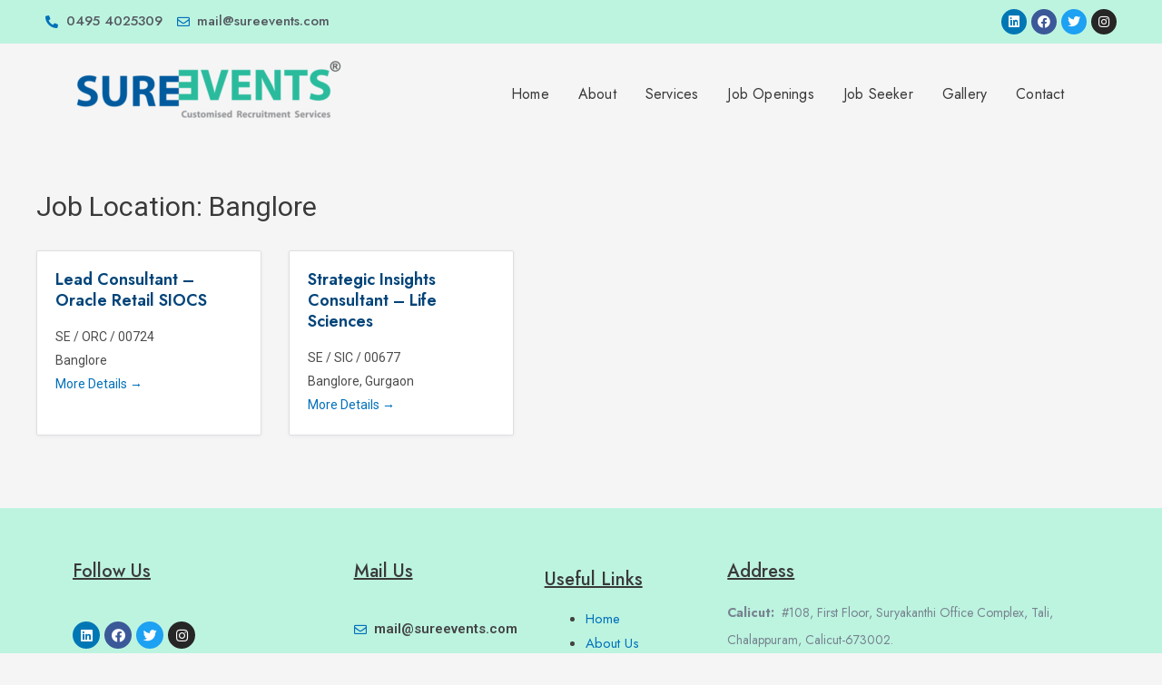

--- FILE ---
content_type: text/css
request_url: https://sureevents.com/wp-content/uploads/elementor/css/post-945.css?ver=1707712468
body_size: 1046
content:
.elementor-945 .elementor-element.elementor-element-810ac73:not(.elementor-motion-effects-element-type-background), .elementor-945 .elementor-element.elementor-element-810ac73 > .elementor-motion-effects-container > .elementor-motion-effects-layer{background-color:var( --e-global-color-152774b );}.elementor-945 .elementor-element.elementor-element-810ac73{transition:background 0.3s, border 0.3s, border-radius 0.3s, box-shadow 0.3s;padding:0px 40px 0px 40px;}.elementor-945 .elementor-element.elementor-element-810ac73 > .elementor-background-overlay{transition:background 0.3s, border-radius 0.3s, opacity 0.3s;}.elementor-945 .elementor-element.elementor-element-8fb2430 .elementor-icon-list-icon i{color:var( --e-global-color-astglobalcolor0 );transition:color 0.3s;}.elementor-945 .elementor-element.elementor-element-8fb2430 .elementor-icon-list-icon svg{fill:var( --e-global-color-astglobalcolor0 );transition:fill 0.3s;}.elementor-945 .elementor-element.elementor-element-8fb2430{--e-icon-list-icon-size:14px;--icon-vertical-offset:0px;width:auto;max-width:auto;}.elementor-945 .elementor-element.elementor-element-8fb2430 .elementor-icon-list-icon{padding-right:0px;}.elementor-945 .elementor-element.elementor-element-8fb2430 .elementor-icon-list-item > .elementor-icon-list-text, .elementor-945 .elementor-element.elementor-element-8fb2430 .elementor-icon-list-item > a{font-family:"Jost", Sans-serif;font-weight:500;}.elementor-945 .elementor-element.elementor-element-8fb2430 .elementor-icon-list-text{color:var( --e-global-color-secondary );transition:color 0.3s;}.elementor-945 .elementor-element.elementor-element-bdbea40{--grid-template-columns:repeat(0, auto);--icon-size:14px;--grid-column-gap:5px;--grid-row-gap:0px;}.elementor-945 .elementor-element.elementor-element-bdbea40 .elementor-widget-container{text-align:right;}.elementor-945 .elementor-element.elementor-element-bdbea40 .elementor-icon{border-radius:50px 50px 50px 50px;}.elementor-945 .elementor-element.elementor-element-7620921{text-align:left;}.elementor-945 .elementor-element.elementor-element-7620921 > .elementor-widget-container{margin:0px 0px 0px 0px;padding:0px 0px 10px 0px;}.elementor-945 .elementor-element.elementor-element-ca01a89 .hfe-nav-menu__toggle{margin:0 auto;}.elementor-945 .elementor-element.elementor-element-ca01a89 .menu-item a.hfe-menu-item{padding-left:16px;padding-right:16px;}.elementor-945 .elementor-element.elementor-element-ca01a89 .menu-item a.hfe-sub-menu-item{padding-left:calc( 16px + 20px );padding-right:16px;}.elementor-945 .elementor-element.elementor-element-ca01a89 .hfe-nav-menu__layout-vertical .menu-item ul ul a.hfe-sub-menu-item{padding-left:calc( 16px + 40px );padding-right:16px;}.elementor-945 .elementor-element.elementor-element-ca01a89 .hfe-nav-menu__layout-vertical .menu-item ul ul ul a.hfe-sub-menu-item{padding-left:calc( 16px + 60px );padding-right:16px;}.elementor-945 .elementor-element.elementor-element-ca01a89 .hfe-nav-menu__layout-vertical .menu-item ul ul ul ul a.hfe-sub-menu-item{padding-left:calc( 16px + 80px );padding-right:16px;}.elementor-945 .elementor-element.elementor-element-ca01a89 .menu-item a.hfe-menu-item, .elementor-945 .elementor-element.elementor-element-ca01a89 .menu-item a.hfe-sub-menu-item{padding-top:38px;padding-bottom:38px;}.elementor-945 .elementor-element.elementor-element-ca01a89 a.hfe-menu-item, .elementor-945 .elementor-element.elementor-element-ca01a89 a.hfe-sub-menu-item{font-family:"Jost", Sans-serif;font-size:16px;font-weight:400;letter-spacing:0.2px;}.elementor-945 .elementor-element.elementor-element-ca01a89 .menu-item a.hfe-menu-item, .elementor-945 .elementor-element.elementor-element-ca01a89 .sub-menu a.hfe-sub-menu-item{color:var( --e-global-color-astglobalcolor2 );}.elementor-945 .elementor-element.elementor-element-ca01a89 .menu-item a.hfe-menu-item:hover,
								.elementor-945 .elementor-element.elementor-element-ca01a89 .sub-menu a.hfe-sub-menu-item:hover,
								.elementor-945 .elementor-element.elementor-element-ca01a89 .menu-item.current-menu-item a.hfe-menu-item,
								.elementor-945 .elementor-element.elementor-element-ca01a89 .menu-item a.hfe-menu-item.highlighted,
								.elementor-945 .elementor-element.elementor-element-ca01a89 .menu-item a.hfe-menu-item:focus{color:var( --e-global-color-29f2ab8 );}.elementor-945 .elementor-element.elementor-element-ca01a89 .menu-item.current-menu-item a.hfe-menu-item,
								.elementor-945 .elementor-element.elementor-element-ca01a89 .menu-item.current-menu-ancestor a.hfe-menu-item{color:var( --e-global-color-29f2ab8 );}.elementor-945 .elementor-element.elementor-element-ca01a89 .sub-menu a.hfe-sub-menu-item,
								.elementor-945 .elementor-element.elementor-element-ca01a89 .elementor-menu-toggle,
								.elementor-945 .elementor-element.elementor-element-ca01a89 nav.hfe-dropdown li a.hfe-menu-item,
								.elementor-945 .elementor-element.elementor-element-ca01a89 nav.hfe-dropdown li a.hfe-sub-menu-item,
								.elementor-945 .elementor-element.elementor-element-ca01a89 nav.hfe-dropdown-expandible li a.hfe-menu-item,
								.elementor-945 .elementor-element.elementor-element-ca01a89 nav.hfe-dropdown-expandible li a.hfe-sub-menu-item{color:var( --e-global-color-29f2ab8 );}.elementor-945 .elementor-element.elementor-element-ca01a89 .sub-menu,
								.elementor-945 .elementor-element.elementor-element-ca01a89 nav.hfe-dropdown,
								.elementor-945 .elementor-element.elementor-element-ca01a89 nav.hfe-dropdown-expandible,
								.elementor-945 .elementor-element.elementor-element-ca01a89 nav.hfe-dropdown .menu-item a.hfe-menu-item,
								.elementor-945 .elementor-element.elementor-element-ca01a89 nav.hfe-dropdown .menu-item a.hfe-sub-menu-item{background-color:var( --e-global-color-astglobalcolor5 );}.elementor-945 .elementor-element.elementor-element-ca01a89 ul.sub-menu{width:220px;}.elementor-945 .elementor-element.elementor-element-ca01a89 .sub-menu a.hfe-sub-menu-item,
						 .elementor-945 .elementor-element.elementor-element-ca01a89 nav.hfe-dropdown li a.hfe-menu-item,
						 .elementor-945 .elementor-element.elementor-element-ca01a89 nav.hfe-dropdown li a.hfe-sub-menu-item,
						 .elementor-945 .elementor-element.elementor-element-ca01a89 nav.hfe-dropdown-expandible li a.hfe-menu-item,
						 .elementor-945 .elementor-element.elementor-element-ca01a89 nav.hfe-dropdown-expandible li a.hfe-sub-menu-item{padding-top:15px;padding-bottom:15px;}.elementor-945 .elementor-element.elementor-element-ca01a89 .sub-menu li.menu-item:not(:last-child),
						.elementor-945 .elementor-element.elementor-element-ca01a89 nav.hfe-dropdown li.menu-item:not(:last-child),
						.elementor-945 .elementor-element.elementor-element-ca01a89 nav.hfe-dropdown-expandible li.menu-item:not(:last-child){border-bottom-style:solid;border-bottom-color:#c4c4c4;border-bottom-width:1px;}.elementor-945 .elementor-element.elementor-element-ca01a89 div.hfe-nav-menu-icon{color:var( --e-global-color-29f2ab8 );}.elementor-945 .elementor-element.elementor-element-ca01a89 div.hfe-nav-menu-icon svg{fill:var( --e-global-color-29f2ab8 );}.elementor-945 .elementor-element.elementor-element-ca01a89 > .elementor-widget-container{padding:0px 0px 0px 125px;}@media(min-width:768px){.elementor-945 .elementor-element.elementor-element-b68b4ba{width:30%;}.elementor-945 .elementor-element.elementor-element-de20618{width:70%;}}@media(max-width:767px){.elementor-945 .elementor-element.elementor-element-810ac73{padding:0px 15px 0px 15px;}.elementor-945 .elementor-element.elementor-element-8fb2430 .elementor-icon-list-items:not(.elementor-inline-items) .elementor-icon-list-item:not(:last-child){padding-bottom:calc(50px/2);}.elementor-945 .elementor-element.elementor-element-8fb2430 .elementor-icon-list-items:not(.elementor-inline-items) .elementor-icon-list-item:not(:first-child){margin-top:calc(50px/2);}.elementor-945 .elementor-element.elementor-element-8fb2430 .elementor-icon-list-items.elementor-inline-items .elementor-icon-list-item{margin-right:calc(50px/2);margin-left:calc(50px/2);}.elementor-945 .elementor-element.elementor-element-8fb2430 .elementor-icon-list-items.elementor-inline-items{margin-right:calc(-50px/2);margin-left:calc(-50px/2);}body.rtl .elementor-945 .elementor-element.elementor-element-8fb2430 .elementor-icon-list-items.elementor-inline-items .elementor-icon-list-item:after{left:calc(-50px/2);}body:not(.rtl) .elementor-945 .elementor-element.elementor-element-8fb2430 .elementor-icon-list-items.elementor-inline-items .elementor-icon-list-item:after{right:calc(-50px/2);}.elementor-945 .elementor-element.elementor-element-8fb2430{--e-icon-list-icon-size:12px;width:100%;max-width:100%;}.elementor-945 .elementor-element.elementor-element-8fb2430 > .elementor-widget-container{margin:0px 0px 0px 5px;padding:0px 0px 0px 0px;}.elementor-945 .elementor-element.elementor-element-bdbea40{--icon-size:10px;}.elementor-945 .elementor-element.elementor-element-bdbea40 > .elementor-widget-container{padding:0px 10px 0px 0px;}.elementor-945 .elementor-element.elementor-element-b68b4ba{width:80%;}.elementor-945 .elementor-element.elementor-element-7620921 img{width:100%;max-width:100%;}.elementor-945 .elementor-element.elementor-element-7620921 > .elementor-widget-container{margin:0px 0px 0px 20px;}.elementor-945 .elementor-element.elementor-element-7620921{width:var( --container-widget-width, 80% );max-width:80%;--container-widget-width:80%;--container-widget-flex-grow:0;align-self:flex-start;}.elementor-945 .elementor-element.elementor-element-de20618{width:20%;}.elementor-bc-flex-widget .elementor-945 .elementor-element.elementor-element-de20618.elementor-column .elementor-widget-wrap{align-items:center;}.elementor-945 .elementor-element.elementor-element-de20618.elementor-column.elementor-element[data-element_type="column"] > .elementor-widget-wrap.elementor-element-populated{align-content:center;align-items:center;}.elementor-945 .elementor-element.elementor-element-de20618.elementor-column > .elementor-widget-wrap{justify-content:flex-start;}.elementor-945 .elementor-element.elementor-element-ca01a89 > .elementor-widget-container{padding:12px 15px 0px 0px;}.elementor-945 .elementor-element.elementor-element-ca01a89{width:auto;max-width:auto;align-self:flex-end;}}

--- FILE ---
content_type: text/css
request_url: https://sureevents.com/wp-content/uploads/elementor/css/post-333.css?ver=1707712468
body_size: 514
content:
.elementor-333 .elementor-element.elementor-element-bda4ae0:not(.elementor-motion-effects-element-type-background), .elementor-333 .elementor-element.elementor-element-bda4ae0 > .elementor-motion-effects-container > .elementor-motion-effects-layer{background-color:var( --e-global-color-152774b );}.elementor-333 .elementor-element.elementor-element-bda4ae0{transition:background 0.3s, border 0.3s, border-radius 0.3s, box-shadow 0.3s;margin-top:0px;margin-bottom:0px;padding:50px 0px 30px 0px;}.elementor-333 .elementor-element.elementor-element-bda4ae0 > .elementor-background-overlay{transition:background 0.3s, border-radius 0.3s, opacity 0.3s;}.elementor-333 .elementor-element.elementor-element-8b03574 .elementor-heading-title{font-family:"Jost", Sans-serif;font-weight:500;text-decoration:underline;}.elementor-333 .elementor-element.elementor-element-e419e9c{--grid-template-columns:repeat(0, auto);--icon-size:15px;--grid-column-gap:5px;--grid-row-gap:0px;}.elementor-333 .elementor-element.elementor-element-e419e9c .elementor-widget-container{text-align:left;}.elementor-333 .elementor-element.elementor-element-e419e9c > .elementor-widget-container{margin:25px 0px 0px 0px;}.elementor-bc-flex-widget .elementor-333 .elementor-element.elementor-element-f1c10f1.elementor-column .elementor-widget-wrap{align-items:flex-start;}.elementor-333 .elementor-element.elementor-element-f1c10f1.elementor-column.elementor-element[data-element_type="column"] > .elementor-widget-wrap.elementor-element-populated{align-content:flex-start;align-items:flex-start;}.elementor-333 .elementor-element.elementor-element-4957626 .elementor-heading-title{font-family:"Jost", Sans-serif;font-weight:500;text-decoration:underline;}.elementor-333 .elementor-element.elementor-element-6185618 .elementor-icon-list-icon i{transition:color 0.3s;}.elementor-333 .elementor-element.elementor-element-6185618 .elementor-icon-list-icon svg{transition:fill 0.3s;}.elementor-333 .elementor-element.elementor-element-6185618{--e-icon-list-icon-size:14px;--icon-vertical-offset:0px;}.elementor-333 .elementor-element.elementor-element-6185618 .elementor-icon-list-item > .elementor-icon-list-text, .elementor-333 .elementor-element.elementor-element-6185618 .elementor-icon-list-item > a{font-weight:600;}.elementor-333 .elementor-element.elementor-element-6185618 .elementor-icon-list-text{color:#444444;transition:color 0.3s;}.elementor-333 .elementor-element.elementor-element-6185618 .elementor-icon-list-item:hover .elementor-icon-list-text{color:#021E65;}.elementor-333 .elementor-element.elementor-element-6185618 > .elementor-widget-container{padding:20px 0px 0px 0px;}.elementor-bc-flex-widget .elementor-333 .elementor-element.elementor-element-d71ace7.elementor-column .elementor-widget-wrap{align-items:center;}.elementor-333 .elementor-element.elementor-element-d71ace7.elementor-column.elementor-element[data-element_type="column"] > .elementor-widget-wrap.elementor-element-populated{align-content:center;align-items:center;}.elementor-333 .elementor-element.elementor-element-d7c33ba .elementor-heading-title{font-family:"Jost", Sans-serif;font-weight:500;text-decoration:underline;}.elementor-333 .elementor-element.elementor-element-483050c{text-align:left;color:var( --e-global-color-astglobalcolor7 );font-family:"Jost", Sans-serif;}.elementor-333 .elementor-element.elementor-element-cace632 .elementor-heading-title{font-family:"Jost", Sans-serif;font-weight:500;text-decoration:underline;}.elementor-333 .elementor-element.elementor-element-20fd0f5{text-align:left;}.elementor-333 .elementor-element.elementor-element-159a89f .hfe-copyright-wrapper{text-align:center;}@media(max-width:767px){.elementor-333 .elementor-element.elementor-element-e419e9c .elementor-widget-container{text-align:left;}}@media(min-width:768px){.elementor-333 .elementor-element.elementor-element-1c0fe53{width:27.156%;}.elementor-333 .elementor-element.elementor-element-f1c10f1{width:18.428%;}.elementor-333 .elementor-element.elementor-element-d71ace7{width:17.688%;}.elementor-333 .elementor-element.elementor-element-6127bd9{width:36.634%;}}